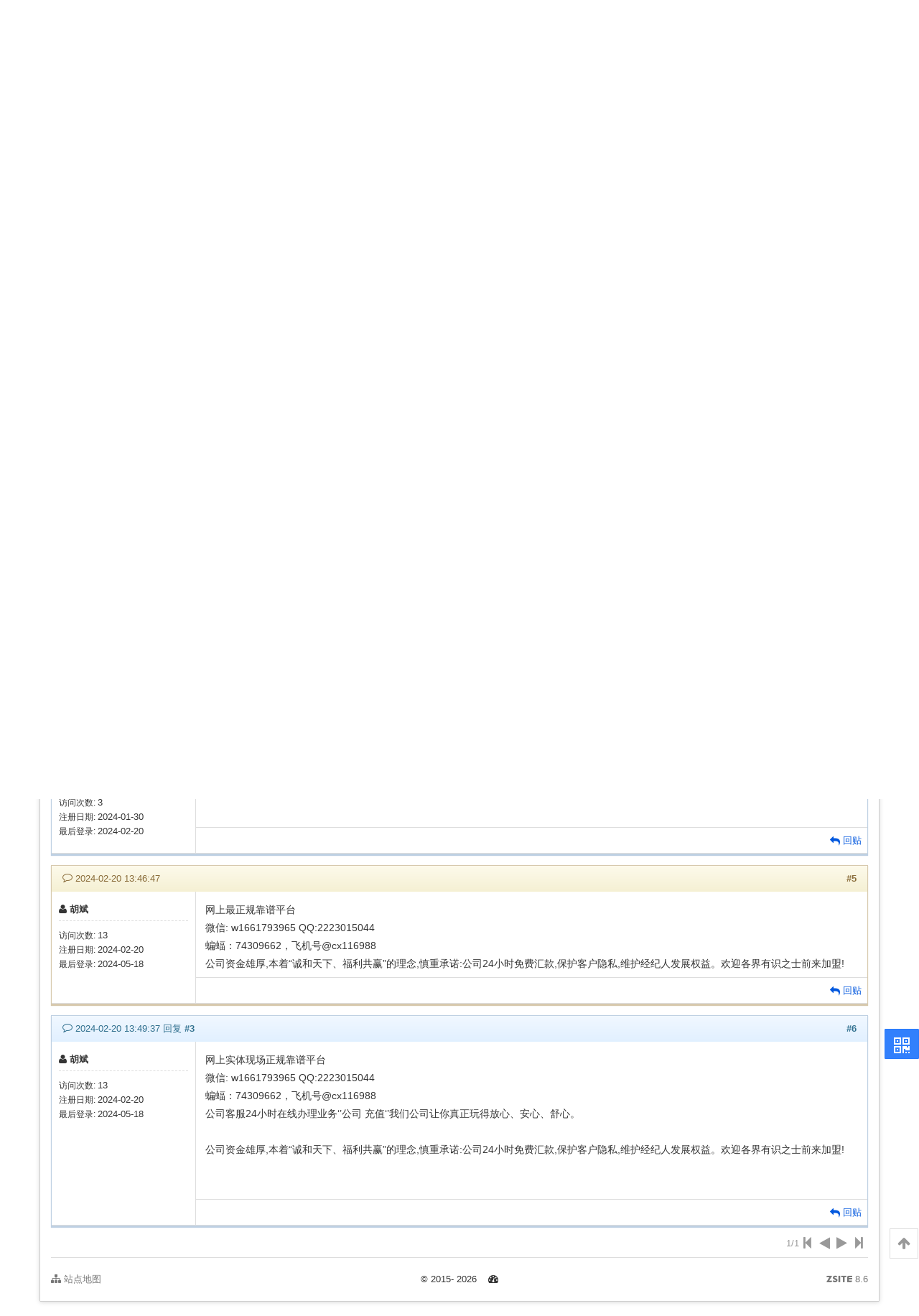

--- FILE ---
content_type: text/html; charset=UTF-8
request_url: https://forum.openzui.com/thread/1399.html
body_size: 4917
content:
<!DOCTYPE html><html xmlns:wb="http://open.weibo.com/wb" lang='zh-cn' class='m-thread m-thread-view'>
  <head profile="http://www.w3.org/2005/10/profile"> 
    <meta charset="utf-8"> 
    <meta name="renderer" content="webkit"> 
    <meta http-equiv="X-UA-Compatible" content="IE=edge"> 
    <meta http-equiv="Cache-Control" content="no-transform"> 
    <meta name="Generator" content="chanzhi8.6 www.zsite.com'"> 
    <meta name="viewport" content="width=device-width, initial-scale=1.0"> 
    <link rel='preload' as='style' href='/source-css-b34b30cb577841b1af31e9842b57a571-1768735575.html'/>
    <link rel="alternate" media="only screen and (max-width: 640px)" href="https://forum.openzui.com/thread/1399.mhtml"> 
    <link rel="canonical" href="https://forum.openzui.com//thread/1399.html" > 
    <title>chosen插件文档描述问题 - 问题反馈 - ZUI官方论坛</title> 
    <meta name="keywords" content="ZUI,开源HTML5跨屏框架,HTML5,前端框架"> 
    <meta name="description" content="ZUI官方论坛"> 
    <link rel='stylesheet' href='/zui/css/min.css?v=8.6' type='text/css' media='screen'/> 
    <link rel='stylesheet' href='/theme/default/common/style.css?v=8.6' type='text/css' media='screen'/> <script>
      var config={"webRoot":"\/","cookieLife":30,"cookiePath":"\/","requestType":"PATH_INFO","requestFix":"-","moduleVar":"m","methodVar":"f","viewVar":"t","defaultView":"html","themeRoot":"\/theme\/","currentModule":"thread","currentMethod":"view","clientLang":"zh-cn","requiredFields":"","save":"\u4fdd\u5b58","router":"\/index.php","runMode":"front","langCode":""}
      if(typeof(v) != "object") v = {};v.theme = {"template":"default","theme":"clean","device":"desktop"};
    </script>
    <script src='/js/jquery/min.js?v=8.6' type='text/javascript'></script> 
    <script src='/js/zui/min.js?v=8.6' type='text/javascript'></script> 
    <script src='/js/chanzhi.js?v=8.6' type='text/javascript'></script> 
    <script src='/js/my.js?v=8.6' type='text/javascript'></script> 
    <link rel='stylesheet' href='https://cdn.easycorp.cn/web/data/css/openzui/default_clean_zh-cn.css?v=1463967628' type='text/css' media='screen' id='themeStyle'/> 
    <link rel='icon' href='/file.php?f=201505/f_eb81faae285012dc9018e48b5e11838f.ico&t=ico&o=&s=&v=1764244669' type='image/x-icon' />
    <link rel='shortcut icon' href='/file.php?f=201505/f_eb81faae285012dc9018e48b5e11838f.ico&t=ico&o=&s=&v=1764244669' type='image/x-icon' /> 
    <link href='/rss.xml' title='ZUI官方论坛' type='application/rss+xml' rel='alternate' /> <!--[if lt IE 9]>
      
      
      
      <script src='/js/html5shiv/min.js?v=8.6' type='text/javascript'></script>
      
      
      <script src='/js/respond/min.js?v=8.6' type='text/javascript'></script>
      
      
      
      <![endif]--> <!--[if lt IE 10]>
      
      
      <script src='/js/jquery/placeholder/min.js?v=8.6' type='text/javascript'></script>
      
      
      <![endif]--> 
    <link rel='stylesheet' href='/source-css-b34b30cb577841b1af31e9842b57a571-1768735575.html' type='text/css' media='screen' />
  </head>
  <body> 
    <div class='page-container'> 
      <div class='blocks' data-region='all-top'>
        <div data-ve='block' data-id="12"> 
          <header id='header' class='compatible clearfix '> 
            <div id='headNav'> 
              <div class='wrapper'> 
                <nav id='siteNav'>
                  <a href='/user-login.html' >登录</a>
                  <a href='/user-register.html' >注册</a>
                </nav> 
              </div> 
            </div> 
            <div id='headTitle'> 
              <div class="wrapper"> 
                <div id='siteLogo' data-ve='logo'> 
                  <a href='/index.html' class='logo' alt='' title=''>
                  <img src='https://cdn.easycorp.cn/web/data/upload/201505/f_e07edbcae0134a95a00b2301fbe8dc97.png'  /></a> 
                </div> 
                <div id='siteSlogan' data-ve='slogan'>
                  <span></span>
                </div> 
              </div> 
            </div> 
          </header>
          <nav id='navbar' class='navbar' data-type='desktop_top'> 
            <div class='navbar-header'> 
              <button type='button' class='navbar-toggle' data-toggle='collapse' data-target='#navbarCollapse'> 
                <span class='icon-bar'></span> 
                <span class='icon-bar'></span> 
                <span class='icon-bar'></span> 
              </button> 
            </div> 
            <div class='collapse navbar-collapse' id='navbarCollapse'> 
              <ul class='nav navbar-nav'> 
                <li class=''>
                <a href='http://zui.sexy' target='_blank'>文档</a></li> 
                <li class='nav-page-1'>
                <a href='/page/changelogs.html' target='_self'>更新日志</a></li> 
                <li class=''>
                <a href='http://easysoft.github.io/mzui' target='_blank'>MZUI</a></li> 
                <li class='nav-system-forum'>
                <a href='/forum/' target='_self'>论坛</a></li> 
                <li class=''>
                <a href='https://github.com/easysoft/zui' target='_blank'>Github</a></li> <!-- end nav1 --> 
              </ul> 
            </div>
          </nav> 
        </div>
      </div> 
      <div class='page-wrapper'> 
        <div class='page-content'> 
          <div class='blocks row' data-region='all-banner'>
          </div>
          <script src='/js/kindeditor/kindeditor.min.js?v=8.6' type='text/javascript'></script>
          <script src='/js/kindeditor/lang/zh_CN.js?v=8.6' type='text/javascript'></script>
          <div class='hidden editors-id' data-editors='content'>
          </div>
          <div class='row blocks' data-grid='4' data-region='thread_view-top'>
          </div>
          <ul class="breadcrumb">
            <li>
            <span class='breadcrumb-title'>当前位置：</span>
            <a href='/' >首页</a></li>
            <li>
            <a href='/forum/' >论坛</a></li>
            <li>
            <a href='/forum/c2.html' >问题反馈</a></li>
            <li>chosen插件文档描述问题</li>
          </ul>
          <div class='panel thread'> 
            <div class='panel-heading'> 
              <i class='icon-comment-alt pull-left'></i> <div class='panel-actions'> 
              </div> 
              <strong>chosen插件文档描述问题</strong> <div class='text-muted'>
                2019-10-25 15:01:15
              </div> 
            </div> 
            <table class='table'> 
              <tr> 
                <td class='speaker'> 
                  <strong class='thread-author ' >
                  <i class='icon-user'></i> 张展泓</strong> <ul class='list-unstyled'> 
                    <li>
                    <small>访问次数: </small>
                    <span>14</span></li> 
                    <li>
                    <small>注册日期: </small>
                    <span>2019-10-18</span></li> 
                    <li>
                    <small>最后登录: </small>
                    <span>2019-11-12</span></li> 
                  </ul> 
                </td> 
                <td id='1399' class='thread-wrapper'> 
                  <div class='thread-content article-content'>
                    文档里面的多项选择的js写的是$('select.chosen-select').chosen({ no_results_text: '没有找到', // 当检索时没有找到匹配项时显示的提示文本 disable_search_threshold: 10, // 10 个以下的选择项则不显示检索框 search_contains: true // 从任意位置开始检索});应该是$('select.chosen-select').chosen({ allow_single_deselect : true });
                  </div> 
                </td> 
              </tr> 
            </table> 
            <div class='thread-foot'> 
              <div class='pull-right thread-actions'> 
                <a href="/user-login-L3RocmVhZC12aWV3LTEzOTkuaHRtbCNyZXBseQ==.html" class="thread-reply-btn">
                <i class="icon-reply"></i> 回贴</a> 
              </div> 
            </div>
          </div>
          <div id = "1224" class="panel panel thread reply striped"> 
            <div class='panel-heading'> 
              <div class='panel-actions'> 
                <strong></strong> 
                <a href='' name=1></a> 
                <strong class='text-danger'>沙发</strong> 
              </div> 
              <span class='muted'> 
              <i class='icon-comment-alt'></i> 2019-10-28 08:51:08 </span> 
            </div> 
            <table class='table'> 
              <tr> 
                <td class='speaker'> 
                  <strong class='thread-author text-danger' title='版主'>
                  <i class='icon-user'></i> sunhao</strong> <ul class='list-unstyled'> 
                    <li>
                    <small>访问次数: </small>
                    <span>277</span></li> 
                    <li>
                    <small>注册日期: </small>
                    <span>2015-04-20</span></li> 
                    <li>
                    <small>最后登录: </small>
                    <span>2023-12-13</span></li> 
                  </ul> 
                </td> 
                <td id='1224' class='thread-wrapper'> 
                  <div class='thread-content article-content'>
                    不明白你所说的问题在哪里，多选选择和单项选择可以同时进行初始化的。
                  </div> 
                </td> 
              </tr> 
            </table> 
            <div class='thread-foot'> 
              <div class="pull-right reply-actions thread-actions"> 
                <a data-reply='1224' href="/user-login-L3RocmVhZC12aWV3LTEzOTkuaHRtbCMxMjI0.html" class="thread-reply-btn">
                <i class="icon-reply"></i> 回贴</a> 
              </div> 
            </div>
          </div>
          <div id = "1233" class="panel panel thread reply "> 
            <div class='panel-heading'> 
              <div class='panel-actions'> 
                <strong></strong> 
                <a href='' name=2></a> 
                <strong class='text-success'>板凳</strong> 
              </div> 
              <span class='muted'> 
              <i class='icon-comment-alt'></i> 2019-10-29 13:48:11 回复
              <strong>#1</strong> </span> 
            </div> 
            <table class='table'> 
              <tr> 
                <td class='speaker'> 
                  <strong class='thread-author ' >
                  <i class='icon-user'></i> 张展泓</strong> <ul class='list-unstyled'> 
                    <li>
                    <small>访问次数: </small>
                    <span>14</span></li> 
                    <li>
                    <small>注册日期: </small>
                    <span>2019-10-18</span></li> 
                    <li>
                    <small>最后登录: </small>
                    <span>2019-11-12</span></li> 
                  </ul> 
                </td> 
                <td id='1233' class='thread-wrapper'> 
                  <div class='thread-content article-content'>
                    啊，就是，我觉得，文档里面 chosen 的---示例 --单项选择和多项选择---那下面的示例代码的js好像不是多项选择的js，是再下面一行扩展检索的js
                  </div> 
                </td> 
              </tr> 
            </table> 
            <div class='thread-foot'> 
              <small class='text-muted'>张展泓 最后编辑, 2019-10-29 13:48:35</small> <div class="pull-right reply-actions thread-actions"> 
                <a data-reply='1233' href="/user-login-L3RocmVhZC12aWV3LTEzOTkuaHRtbCMxMjMz.html" class="thread-reply-btn">
                <i class="icon-reply"></i> 回贴</a> 
              </div> 
            </div>
          </div>
          <div id = "1255" class="panel panel thread reply striped"> 
            <div class='panel-heading'> 
              <div class='panel-actions'> 
                <strong>#3</strong> 
                <a href='' name=3></a> 
              </div> 
              <span class='muted'> 
              <i class='icon-comment-alt'></i> 2021-03-16 17:25:21 </span> 
            </div> 
            <table class='table'> 
              <tr> 
                <td class='speaker'> 
                  <strong class='thread-author ' >
                  <i class='icon-user'></i> 张三</strong> <ul class='list-unstyled'> 
                    <li>
                    <small>访问次数: </small>
                    <span>3</span></li> 
                    <li>
                    <small>注册日期: </small>
                    <span>2021-03-16</span></li> 
                    <li>
                    <small>最后登录: </small>
                    <span>2021-03-16</span></li> 
                  </ul> 
                </td> 
                <td id='1255' class='thread-wrapper'> 
                  <div class='thread-content article-content'>
                    &lt;h5&gt;test&lt;/h5&gt;
                  </div> 
                </td> 
              </tr> 
            </table> 
            <div class='thread-foot'> 
              <div class="pull-right reply-actions thread-actions"> 
                <a data-reply='1255' href="/user-login-L3RocmVhZC12aWV3LTEzOTkuaHRtbCMxMjU1.html" class="thread-reply-btn">
                <i class="icon-reply"></i> 回贴</a> 
              </div> 
            </div>
          </div>
          <div id = "1268" class="panel panel thread reply "> 
            <div class='panel-heading'> 
              <div class='panel-actions'> 
                <strong>#4</strong> 
                <a href='' name=4></a> 
              </div> 
              <span class='muted'> 
              <i class='icon-comment-alt'></i> 2024-02-20 13:46:42 </span> 
            </div> 
            <table class='table'> 
              <tr> 
                <td class='speaker'> 
                  <strong class='thread-author ' >
                  <i class='icon-user'></i> 李辉</strong> <ul class='list-unstyled'> 
                    <li>
                    <small>访问次数: </small>
                    <span>3</span></li> 
                    <li>
                    <small>注册日期: </small>
                    <span>2024-01-30</span></li> 
                    <li>
                    <small>最后登录: </small>
                    <span>2024-02-20</span></li> 
                  </ul> 
                </td> 
                <td id='1268' class='thread-wrapper'> 
                  <div class='thread-content article-content'>
                    捌 乘 玖
                  </div> 
                </td> 
              </tr> 
            </table> 
            <div class='thread-foot'> 
              <div class="pull-right reply-actions thread-actions"> 
                <a data-reply='1268' href="/user-login-L3RocmVhZC12aWV3LTEzOTkuaHRtbCMxMjY4.html" class="thread-reply-btn">
                <i class="icon-reply"></i> 回贴</a> 
              </div> 
            </div>
          </div>
          <div id = "1269" class="panel panel thread reply striped"> 
            <div class='panel-heading'> 
              <div class='panel-actions'> 
                <strong>#5</strong> 
                <a href='' name=5></a> 
              </div> 
              <span class='muted'> 
              <i class='icon-comment-alt'></i> 2024-02-20 13:46:47 </span> 
            </div> 
            <table class='table'> 
              <tr> 
                <td class='speaker'> 
                  <strong class='thread-author ' >
                  <i class='icon-user'></i> 胡斌</strong> <ul class='list-unstyled'> 
                    <li>
                    <small>访问次数: </small>
                    <span>13</span></li> 
                    <li>
                    <small>注册日期: </small>
                    <span>2024-02-20</span></li> 
                    <li>
                    <small>最后登录: </small>
                    <span>2024-05-18</span></li> 
                  </ul> 
                </td> 
                <td id='1269' class='thread-wrapper'> 
                  <div class='thread-content article-content'>
                    <p>
                      网上最正规靠谱平台
                    </p>
                    <p>
                      微信: w1661793965 QQ:2223015044<br />
                      蝙蝠：74309662，飞机号@cx116988<br />
                    </p>
                    <p>
                      公司资金雄厚,本着“诚和天下、福利共赢”的理念,慎重承诺:公司24小时免费汇款,保护客户隐私,维护经纪人发展权益。欢迎各界有识之士前来加盟!
                    </p>
                    <p>
                    </p>
                  </div> 
                </td> 
              </tr> 
            </table> 
            <div class='thread-foot'> 
              <div class="pull-right reply-actions thread-actions"> 
                <a data-reply='1269' href="/user-login-L3RocmVhZC12aWV3LTEzOTkuaHRtbCMxMjY5.html" class="thread-reply-btn">
                <i class="icon-reply"></i> 回贴</a> 
              </div> 
            </div>
          </div>
          <div id = "1270" class="panel panel thread reply "> 
            <div class='panel-heading'> 
              <div class='panel-actions'> 
                <strong>#6</strong> 
                <a href='' name=6></a> 
              </div> 
              <span class='muted'> 
              <i class='icon-comment-alt'></i> 2024-02-20 13:49:37 回复
              <strong>#3</strong> </span> 
            </div> 
            <table class='table'> 
              <tr> 
                <td class='speaker'> 
                  <strong class='thread-author ' >
                  <i class='icon-user'></i> 胡斌</strong> <ul class='list-unstyled'> 
                    <li>
                    <small>访问次数: </small>
                    <span>13</span></li> 
                    <li>
                    <small>注册日期: </small>
                    <span>2024-02-20</span></li> 
                    <li>
                    <small>最后登录: </small>
                    <span>2024-05-18</span></li> 
                  </ul> 
                </td> 
                <td id='1270' class='thread-wrapper'> 
                  <div class='thread-content article-content'>
                    <p>
                      网上实体现场正规靠谱平台
                    </p>
                    <p>
                      微信: w1661793965 QQ:2223015044<br />
                      蝙蝠：74309662，飞机号@cx116988<br />
                      公司客服24小时在线办理业务‘’公司 充值‘’我们公司让你真正玩得放心、安心、舒心。<br />
                      <br />
                      公司资金雄厚,本着“诚和天下、福利共赢”的理念,慎重承诺:公司24小时免费汇款,保护客户隐私,维护经纪人发展权益。欢迎各界有识之士前来加盟!<br />
                    </p>
                    <div>
                      <br />
                    </div>
                    <p>
                      <br />
                    </p>
                  </div> 
                </td> 
              </tr> 
            </table> 
            <div class='thread-foot'> 
              <div class="pull-right reply-actions thread-actions"> 
                <a data-reply='1270' href="/user-login-L3RocmVhZC12aWV3LTEzOTkuaHRtbCMxMjcw.html" class="thread-reply-btn">
                <i class="icon-reply"></i> 回贴</a> 
              </div> 
            </div>
          </div>
          <div class='clearfix pager'>
            <div style='float:right; clear:none;' class='pager form-inline'>
              1/1 
              <i class='icon-page-first icon-lg' title='首页'></i> 
              <i class='icon icon-angle-left icon-lg' title='上一页'></i> 
              <i class='icon-angle-right icon-lg' title='下一页'></i> 
              <i class='icon-page-last icon-lg' title='末页'></i> 
            </div>
          </div>
          <div class='blocks' data-region='thread_view-bottom'>
          </div>
          <script src='/js/videojs/video.min.js?v=8.6' type='text/javascript'></script>
          <link rel='stylesheet' href='/js/videojs/video-js.min.css?v=8.6' type='text/css' media='screen'/> <div class='blocks all-bottom row' data-region='all-bottom'> 
          </div> 
        </div>
      </div> 
      <footer id='footer' class='clearfix'> 
        <div class='wrapper'> 
          <div id='footNav'> 
            <a href='/sitemap/' class='text-linki'>
            <i class='icon-sitemap'></i> 站点地图</a> 
          </div> 
          <span id='copyright'> &copy; 2015- 2026 &nbsp;&nbsp; </span> 
          <span id='icpInfo'> </span> <div id='powerby'> 
            <a href='http://www.zsite.com/?v=8.6' target='_blank' title='企业建站，就用ZSITEcms'>
            <span class='icon-chanzhi'></span> 
            <span class='name'>ZSITE</span>8.6</a> 
          </div> 
          <span style='cursor:pointer;' id='execIcon'>
          <i class='icon icon-dashboard'> </i></span>
          <span id='execInfoBar' class='hide'>
          <span class='text-left'>SQL查询：
          <b>40</b> 次<br>
            内存占用：
            <b>2.00MB</b><br> 
              PHP 执行时间：
              <b>0.02</b> 秒</span></span> 
            </div> 
          </footer> 
          <script src='/js/jquery/form/min.js?v=8.6' type='text/javascript'></script> 
          <a href='#' id='go2top' class='icon-arrow-up' data-toggle='tooltip' title='返<br/>回<br/>
          顶<br/>
          部'></a>
        </div>
        <div id='rightDocker' class='hidden-xs'> 
          <button id='rightDockerBtn' class='btn' data-toggle="popover" data-placement="left" data-target='$next'>
            <i class='icon-qrcode'></i>
          </button> 
          <div class='popover fade'> 
            <div class='arrow'>
            </div> 
            <div class='popover-content docker-right'> 
              <table class='table table-borderless'> 
                <tr> 
                  <td> 
                    <div class='heading'> 
                      <i class='icon-mobile-phone'></i> 移动访问 
                    </div> 
                    <img src='[data-uri]' class='qrcode-mobile' width='200' height='200' data-src='/misc-qrcode.html' /> 
                  </td> 
                </tr> 
              </table> 
            </div> 
          </div>
        </div>
        <div class='hide'>
        </div>
        <script src='/source-js-b34b30cb577841b1af31e9842b57a571-1768735575.html' type='text/javascript'></script>
      </body>
    </html>

--- FILE ---
content_type: text/css;charset=UTF-8
request_url: https://forum.openzui.com/source-css-b34b30cb577841b1af31e9842b57a571-1768735575.html
body_size: 1876
content:
/* Css for https://forum.openzui.com/thread/1399.html, Version=1768735575 */
 form .article-files > li.article-files-heading {display: none}
form .article-files {margin-bottom: 10px;}

.colorplate{padding: 0; border: none;}
.color-tile {display: block; float: left; width: 30px; height: 30px; border-radius: 4px; border: 1px solid #ccc; margin: 2px 2px 0 0; cursor: pointer; transition: all 0.4s; text-align: center; line-height: 30px;}
.color-tile:hover, .color-tile.active {border-color: #333; box-shadow: 0 1px 4px rgba(0,0,0,0.5)}
.input-group.color {width: 200px;}
.color .icon-ok, .color .icon-question {display: none}
.color.active > .icon-ok, .color.error > .icon-question, .color.active .input-group-btn > .dropdown-toggle > .icon-ok, .color.error .input-group-btn > .dropdown-toggle > .icon-question {display: inline;}
.color.active.error .icon-ok {display: none}
.color .input-group-addon {min-width: 40px; text-align: center; border-left: none; border-radius: 0;}

.input-group-btn > .dropdown-toggle {border-right: none; border-radius: 0;}
.input-group-addon .checkbox-inline {padding-top: 0;}

.dropdown-menu.colors {padding: 5px; width: 205px}
.dropdown-menu.buttons {padding: 5px; padding-bottom: 0;}
.dropdown-menu.buttons > li {margin-bottom: 5px;}
.thread{position: relative;}
.thread .table{table-layout: fixed;}
.thread .panel-heading > i{display: inline-block;font-size: 30px;margin-right: 10px;}
.thread .panel-actions{margin-top: 10px;}
.thread.reply .panel-actions{margin-top: 0;margin-right: 0;}
.thread .panel-actions .label{font-size: 14px;}

.speaker{width: 200px; border-right:1px solid #ddd; padding: 10px 15px !important;}
.thread-author{display: block; padding: 5px 0; border-bottom: 1px dashed #ddd;margin-bottom: 10px;}
.thread-content{padding: 5px;}
.thread .article-files{border-top:1px dashed #ddd; margin: 0 -8px -2px; padding: 10px 15px; background: none}
.thread .article-files-heading{margin-bottom: 0;}

.table > tbody > tr > td.thread-wrapper{padding-bottom: 37px;}
.thread-foot{position: absolute;bottom: 0;left: 200px;right:0;padding: 8px;border-top: 1px solid #ddd;}
.thread-actions > a,.thread-more-actions > .dropdown > a, .thread-more-actions > a{display: inline-block; margin-left: 10px; }
.thread-actions .caret{border-bottom: 4px solid #999; }

.pager{display: block; margin: -5px 0 5px;}

#replyForm .file-form .form-group{margin-left: -15px; margin-right: -15px; }

.thread.panel{border-color:#bed0e3; box-shadow:0 1px 1px #bed0e3}
.thread .panel-heading{background-color: #EBF2F9;color: #31708F;background-image: -moz-linear-gradient(#f1f8ff, #e1f0ff); background-image: -webkit-linear-gradient(#f1f8ff, #e1f0ff); background-image: linear-gradient(#f1f8ff, #e1f0ff); background-repeat: repeat-x;border-color:#bed0e3;}
.thread.panel.striped{border-color:#d7c9ad; box-shadow:0 1px 1px #d7c9ad}
.thread.striped .panel-heading{background-color:#FCF8E3;color: #8A6D3B;background-image: -moz-linear-gradient(#fdfaeb, #f5f0d3); background-image: -webkit-linear-gradient(#fdfaeb, #f5f0d3); background-image: linear-gradient(#fdfaeb, #f5f0d3); background-repeat: repeat-x;border-color:#d7c9ad;}

#replyForm .control-label{margin-bottom: 0; margin-top: 0; padding-top: 7px; padding-right: 0;}

.alert-replies{margin-top: 15px;}
.alert-replies .reply-date{margin-right: 10px;}
.alert-replies hr:last-child{display: none;}
.reply-content+.article-files{margin-top: 8px;}
.alert-replies .reply-content{display: inline;}
.alert-replies > .second-replies{margin-left: 10px; margin-bottom: 10px; padding: 10px 10px 0; background: #fff;}
.alert-replies .files-list > li.files-list-heading {display:none;}

.bootbox .modal-dialog .modal-footer {text-align: center;}

@media (max-width: 767px) {.speaker,.thread-wrapper {display: block; width: 100%} .table > tbody > tr > td.thread-wrapper {padding-bottom: 47px;} td.speaker {border-bottom: 1px dashed #ddd; position: relative; padding: 8px 15px; border-right: 0} .speaker > ul {display: block; position: absolute; right: 15px; top: 10px;} .speaker .thread-author {border: none; margin-bottom: 0; padding: 0;} .speaker > ul > li {display: inline-block; margin-left: 5px; font-size: 12px; color: #666} .speaker > ul > li:nth-child(2) {display: none} .speaker > ul > li > small {color: #808080; font-weight: bold;} .thread-foot {left: 0}}
@media (max-width: 480px) {.speaker > ul > li:nth-child(1) {display: none}}
@media (max-width: 400px) {.speaker > ul {display: none}}
.sect{color:white; padding:3px;}
#sectColor{color:white;}
.levelOrder{color:white; width:15px; padding:3px;margin-left:2px;}
#levelOrderColor{color:white;}
.level{padding:1px;}
.m-forum-index #boards .table > tbody > tr > td{vertical-align:middle;}.m-forum-board .page-content > .panel .panel-heading{padding:0 0 20px 0;background:none;}.m-forum-board .page-content > .panel .panel-heading .panel-actions{margin-right:0;}.article-content ul ul,.article-content ul ol,.article-content ol ul,.article-content ol ol{margin:0;} .table > tbody > tr > td.speaker {padding:10px !important;} 

--- FILE ---
content_type: text/css
request_url: https://cdn.easycorp.cn/web/data/css/openzui/default_clean_zh-cn.css?v=1463967628
body_size: 2128
content:
/* Theme for teamplate:default - theme:clean. (2020-08-25 17:35:24) */
.panel,.article,.list{background-color:#fff;border-radius:0;box-shadow:none;border-bottom-width:2px;}.panel > .panel-heading,.list > header{background:#f5f5f5;border-bottom:none;}.panel-heading > h4{margin:0;line-height:20px;}.nav-primary,.nav-secondary{background-color:#fff;}.nav-primary > li:first-child > a,.nav-primary > li:last-child > a,.nav-primary > li:first-child.nav-heading,.nav-secondary > li:first-child > a,.nav-secondary > li:last-child > a,.nav-secondary > li:first-child.nav-heading{border-radius:0;}.nav-primary > li.nav-heading,.nav-secondary > li.nav-heading{background-color:#f5f5f5;}.nav-primary > li > a:hover,.nav-secondary > li > a:hover{color:#3280fc;}.nav-primary > li.active > a,.nav-primary > li.active > a:hover,.nav-primary > li.active > a:active,.nav-primary > li.active > a:focus,.nav-secondary > li.active > a,.nav-secondary > li.active > a:hover,.nav-secondary > li.active > a:active,.nav-secondary > li.active > a:focus{color:#fff;background-color:#3280fc;border-color:#3280fc;}.btn{color:#fff;border-color:#287afc;background-color:#3280fc;border-radius:1px;text-shadow:none;}.btn:hover{background-color:#146dfc;border-color:#035eed;color:#fff;}.btn:focus,.btn:active,.btn.active,.open .dropdown-toggle.btn{color:#fff;background-color:#649ffd;border-color:#468cfc;}.btn.disabled,.btn.disabled:hover,.btn.disabled:focus,.btn.disabled:active,.btn.disabled.active,.btn[disabled],.btn[disabled]:hover,.btn[disabled]:focus,.btn[disabled]:active,.btn[disabled].active,fieldset[disabled] .btn,fieldset[disabled] .btn:hover,fieldset[disabled] .btn:focus,fieldset[disabled] .btn:active,fieldset[disabled] .btn.active{background-color:#3280fc;border-color:#287afc;}.btn-group .btn{border-radius:1px !important;color:#0358de;}.btn-group .btn:hover{color:#fff;}.btn-group .btn.active{color:#3280fc;background-color:#ebf2ff;}body{background-image:url("[data-uri]");background-image:none;background-repeat:repeat;background-position:0 0;}a{color:#0358de;}a.primary,a.text-primary{color:#3280fc;}a:hover,a:focus{color:#4b90fc;}.page-container{padding:0 15px;margin:0 auto 20px auto;position:relative;}.ie-8 .page-container{max-width:1170px;}.page-container:before,.page-container:after{content:" ";display:table;}.page-container:after{clear:both;}@media (min-width: 768px){.page-container{max-width:750px;}}@media (min-width: 992px){.page-container{max-width:970px;padding-top:10px;}}@media (min-width: 1200px){.page-container{max-width:1170px;}}@media (max-width: 767px){.page-container{padding:0 10px;}}body > .page-container{background-color:rgba(255,255,255,0.9);border-radius:1px;margin-top:20px;border:1px solid #ccc;box-shadow:0px 1px 6px rgba(0,0,0,0.15);}#header.compatible #headNav{top:25px;}#header.compatible #headNav nav > span,#header.compatible #headNav nav > a{margin-right:10px;}#header.compatible #headNav.with-searchbar{top:10px;}#header.compatible #headNav.with-searchbar #searchbar .form-control{height:30px;}#header.compatible #headNav.with-searchbar #searchbar .btn{padding:4px;top:1px;right:2px;}#searchbar .form-control{border-radius:0;border:none;border-bottom:2px solid #ddd;box-shadow:none;padding-left:8px;background:none;padding-top:11px;padding-bottom:9px;height:43px;color:#808080;}#searchbar .form-control:hover,#searchbar .form-control:focus{border-bottom-color:#3280fc;}#searchbar .form-control:hover{background-color:#ebf2ff;color:#333;}#navbar .nav > li.nav-item-searchbar #searchbar .btn{padding:8px;top:5px;right:4px;}#searchbar .btn:hover,#searchbar .btn:focus{color:#3280fc;}#navbar li.nav-item-searchbar #searchbar > form{margin:0 !important;}#header.compatible #searchbar{position:absolute;right:0;top:auto;bottom:-43px;z-index:1010;max-width:160px;}.nav-stacked.nav-secondary>li.active>a{box-shadow:inset 2px 0 0 #3280fc;color:#3280fc;}.nav-stacked.nav-secondary>li.active>a:hover{box-shadow:inset 2px 0 0 #3280fc;color:#3280fc;}.nav-stacked.nav-secondary>li>a{border:none;border-top-right-radius:0;border-bottom-right-radius:0;box-shadow:inset 0 0 0 #f5f5f5;}.nav-stacked.nav-secondary>li>a:hover{box-shadow:inset 0 0 0 #f5f5f5;}.navbar{border-bottom:2px solid #ccc;border-radius:0;font-weight:500;}.navbar-nav > li > a:hover,.navbar-nav > li > a:focus,.navbar-brand:hover,.navbar-brand:focus{color:#3280fc;background-color:#ebf2ff;}.nav .caret{border-top-color:#666;}.nav a:hover .caret,.nav > li.open > a .caret,.nav > li.open > a:hover .caret,.nav > li.open > a:focus
.nav > li > a:hover .caret,.nav > li > a:focus .caret{border-top-color:#3280fc;border-bottom-color:#3280fc;}.navbar-nav > li.active > a,.navbar-nav > li.active > a:hover,.navbar-nav > li.active > a:focus,.navbar-nav > li.active > a:visited{color:#3280fc;box-shadow:inset 0 -2px 0 #3280fc;margin-bottom:-2px;padding:11px 15px;z-index:10;}#navbar .nav > li.nav-item-searchbar{float:right;}#navbar .nav > li.nav-item-searchbar #searchbar{padding:0;}#navbar .nav > li.nav-item-searchbar #searchbar .form-control{margin-bottom:-2px;height:42px;}#navbar .navbar-collapse{padding-right:0;}@media (max-width: 767px){.navbar-nav{margin:5px 0;}body > .page-container{margin-top:0;}#header{margin-left:-10px;margin-right:-10px;}#headTitle{padding:0 10px !important;}#header.compatible #searchbar{bottom:auto;top:3px;left:10px;}#searchbar .form-control{padding-top:2px;padding-bottom:2px;border:none;background-color:#fafafa;height:24px;}#searchbar .btn{top:0;padding:3px;}#searchbar .form-control:hover{background-color:#fff;}.navbar{margin-left:-10px;margin-right:-10px;}}.form-control{border-radius:1px;box-shadow:none;}.form-control:focus,.form-control:active{border-color:#3280fc;box-shadow:inset 0 1px 1px rgba(0,0,0,0.075), 0 0 6px #649ffd;}.dropdown-menu > li > a:hover,.dropdown-menu > li > a:focus{background-color:#3280fc;}.dropdown-menu > .active > a,.dropdown-menu > .active > a:hover,.dropdown-menu > .active > a:focus{background-color:#ebf2ff;color:#3280fc;}.carousel-control.left,.carousel-control.right{background-image:none;}.table-hover > tbody > tr:hover > td,.table-hover > tbody > tr:hover > th{background-color:#ebf2ff;}#rightDockerBtn{border-radius:1px;}#go2top{border-radius:0;background-color:#fff;font-size:18px;}#footNav a:hover,#powerby a:hover{color:#3280fc;}#powerby a:hover,#powerby:hover .icon-chanzhi > i,#powerby:hover .icon-chanzhi > i:before,#powerby:hover .icon-chanzhi > i:after{border-color:#3280fc;}.popover{border-radius:0;}.card{box-shadow:none;border-radius:1px;border-bottom-width:2px;}.m-blog #headNav{top:0;}.m-blog #searchbar{bottom:auto;top:40%;}.m-blog #searchbar .form-control{background-color:#f5f5f5;}.m-blog #pager{margin-bottom:10px;}@media (max-width: 767px){.m-blog #searchbar{left:12px;}#blogNav{margin-left:0;margin-right:0;}#blogNav .navbar-nav > li > a{border-radius:0;}.m-blog #siteLogo{padding-bottom:10px;}}.tree li > .list-toggle:active,.tree li > .list-toggle:hover{color:#3280fc;}#cartBox{margin-right:20px;}#cartBox a{text-decoration:none;}#cartBox .label{background-color:#ea644a;}#cartBox:hover a{color:#ea644a;}

--- FILE ---
content_type: text/css
request_url: https://forum.openzui.com/js/kindeditor//kindeditor.min.css
body_size: 3928
content:
/*!
 * ZUI: Changerpress Kindeditor - v1.9.2 - 2020-07-24
 * http://openzui.com
 * GitHub: https://github.com/easysoft/zui.git 
 * Copyright (c) 2020 cnezsoft.com; Licensed MIT
 *//*! KindEditor Copyright (C) kindsoft.net, Licence: http://kindeditor.net/license.php */.ke-inline-block{display:-moz-inline-stack;display:inline-block;vertical-align:middle;zoom:1;*display:inline}.ke-clearfix{zoom:1}.ke-clearfix:after{display:block;height:0;clear:both;font-size:0;line-height:0;visibility:hidden;content:"."}.ke-shadow{-webkit-box-shadow:0 6px 12px rgba(0,0,0,.12),0 1px 3px rgba(0,0,0,.1);box-shadow:0 6px 12px rgba(0,0,0,.12),0 1px 3px rgba(0,0,0,.1)}[class*=" ke-icon-"],[class^=ke-icon-]{width:16px;height:16px}.ke-icon-source{background-position:0 0}.ke-icon-preview{background-position:0 -16px}.ke-icon-print{background-position:0 -32px}.ke-icon-undo{background-position:0 -48px}.ke-icon-redo{background-position:0 -64px}.ke-icon-cut{background-position:0 -80px}.ke-icon-copy{background-position:0 -96px}.ke-icon-paste{background-position:0 -112px}.ke-icon-selectall{background-position:0 -128px}.ke-icon-justifyleft{background-position:0 -144px}.ke-icon-justifycenter{background-position:0 -160px}.ke-icon-justifyright{background-position:0 -176px}.ke-icon-justifyfull{background-position:0 -192px}.ke-icon-insertorderedlist{background-position:0 -208px}.ke-icon-insertunorderedlist{background-position:0 -224px}.ke-icon-indent{background-position:0 -240px}.ke-icon-outdent{background-position:0 -256px}.ke-icon-subscript{background-position:0 -272px}.ke-icon-superscript{background-position:0 -288px}.ke-icon-date{width:25px;background-position:0 -304px}.ke-icon-time{width:25px;background-position:0 -320px}.ke-icon-formatblock{width:25px;background-position:0 -336px}.ke-icon-fontname{width:21px;background-position:0 -352px}.ke-icon-fontsize{width:23px;background-position:0 -368px}.ke-icon-forecolor{width:20px;background-position:0 -384px}.ke-icon-hilitecolor{width:23px;background-position:0 -400px}.ke-icon-bold{background-position:0 -416px}.ke-icon-italic{background-position:0 -432px}.ke-icon-underline{background-position:0 -448px}.ke-icon-strikethrough{background-position:0 -464px}.ke-icon-removeformat{background-position:0 -480px}.ke-icon-image{background-position:0 -496px}.ke-icon-flash{background-position:0 -512px}.ke-icon-media{background-position:0 -528px}.ke-icon-div{background-position:0 -544px}.ke-icon-formula{background-position:0 -576px}.ke-icon-hr{background-position:0 -592px}.ke-icon-emoticons{background-position:0 -608px}.ke-icon-link{background-position:0 -624px}.ke-icon-unlink{background-position:0 -640px}.ke-icon-fullscreen{background-position:0 -656px}.ke-icon-about{background-position:0 -672px}.ke-icon-plainpaste{background-position:0 -704px}.ke-icon-wordpaste{background-position:0 -720px}.ke-icon-table{background-position:0 -784px}.ke-icon-tablemenu{background-position:0 -768px}.ke-icon-tableinsert{background-position:0 -784px}.ke-icon-tabledelete{background-position:0 -800px}.ke-icon-tablecolinsertleft{background-position:0 -816px}.ke-icon-tablecolinsertright{background-position:0 -832px}.ke-icon-tablerowinsertabove{background-position:0 -848px}.ke-icon-tablerowinsertbelow{background-position:0 -864px}.ke-icon-tablecoldelete{background-position:0 -880px}.ke-icon-tablerowdelete{background-position:0 -896px}.ke-icon-tablecellprop{background-position:0 -912px}.ke-icon-tableprop{background-position:0 -928px}.ke-icon-checked{background-position:0 -944px}.ke-icon-code{background-position:0 -960px}.ke-icon-map{background-position:0 -976px}.ke-icon-baidumap{background-position:0 -976px}.ke-icon-lineheight{background-position:0 -992px}.ke-icon-clearhtml{background-position:0 -1008px}.ke-icon-pagebreak{background-position:0 -1024px}.ke-icon-insertfile{background-position:0 -1040px}.ke-icon-quickformat{background-position:0 -1056px}.ke-icon-template{background-position:0 -1072px}.ke-icon-tablecellsplit{background-position:0 -1088px}.ke-icon-tablerowmerge{background-position:0 -1104px}.ke-icon-tablerowsplit{background-position:0 -1120px}.ke-icon-tablecolmerge{background-position:0 -1136px}.ke-icon-tablecolsplit{background-position:0 -1152px}.ke-icon-anchor{background-position:0 -1168px}.ke-icon-search{background-position:0 -1184px}.ke-icon-new{background-position:0 -1200px}.ke-icon-specialchar{background-position:0 -1216px}.ke-icon-multiimage{background-position:0 -1232px}.ke-container{position:relative;display:block;padding:0;margin:0;overflow:hidden;background-color:#fafafa;border:1px solid #cecece;border-radius:0}.ke-container.focus{border-color:#7580ff;outline:0;-webkit-box-shadow:inset 0 1px 1px rgba(0,0,0,.075),0 0 8px rgba(117,128,255,.6);box-shadow:inset 0 1px 1px rgba(0,0,0,.075),0 0 8px rgba(117,128,255,.6)}.ke-container.ke-loading+textarea.kindeditor,.ke-container.ke-loading>.ke-edit,.ke-container.ke-loading>.ke-statusbar,.ke-container.ke-loading>.ke-toolbar{display:none}.ke-toolbar{padding:2px 5px;overflow:hidden;text-align:left;zoom:1;background-color:#fafafa;border-bottom:1px solid #cecece}.ke-toolbar-icon{display:block;overflow:hidden;font-size:0;line-height:0;background-repeat:no-repeat}.ke-menu .ke-toolbar-icon{display:inline-block}.ke-toolbar-icon-url{background-image:url(themes/default/default.png)}.ke-toolbar .ke-outline{display:block;float:left;padding:1px 2px;margin:1px;overflow:hidden;font-size:0;line-height:0;cursor:pointer;filter:alpha(opacity=80);border:1px solid #fafafa;border-radius:0;opacity:.8}.ke-toolbar .ke-on,.ke-toolbar .ke-selected{filter:alpha(opacity=100);border-color:#ddd;opacity:1}.ke-toolbar .ke-selected{background-color:#f5f5f5}.ke-toolbar .ke-disabled{cursor:default}.ke-toolbar .ke-separator{display:block;float:left;width:0;height:16px;margin:2px 3px;overflow:hidden;font-size:0;line-height:0;border-top:0;border-bottom:0;border-left:1px dotted #ddd}.ke-toolbar .ke-hr{height:1px;overflow:hidden;clear:both}.ke-edit{padding:0}.ke-edit-iframe,.ke-edit-textarea{padding:0;margin:0;overflow:auto;border:0}.ke-edit-textarea{overflow:auto;font-family:Monaco,Menlo,Consolas,"Courier New",monospace;font-size:12px;color:#333;resize:none;background-color:#fff}.ke-edit-textarea:focus{outline:0}.ke-statusbar{position:absolute;right:0;bottom:0;width:14px;height:14px;overflow:hidden;font-size:0;line-height:0;text-align:center;cursor:s-resize;background-color:#fafafa;filter:alpha(opacity=0);border-top:1px solid #cecece;border-left:1px solid #cecece;opacity:0;-webkit-transition:opacity .2s;-o-transition:opacity .2s;transition:opacity .2s}.ke-statusbar .ke-statusbar-resize-icon{position:relative}.ke-statusbar .ke-statusbar-resize-icon:after,.ke-statusbar .ke-statusbar-resize-icon:before{position:absolute;top:2px;left:-4px;display:block;width:0;height:0;content:' ';border-color:transparent transparent #999 transparent;border-style:solid;border-width:0 4px 4px 4px}.ke-statusbar .ke-statusbar-resize-icon:after{top:7px;border-color:#999 transparent transparent transparent;border-width:4px 4px 0 4px}.ke-container:hover .ke-statusbar,.ke-statusbar.ke-dragging{filter:alpha(opacity=100);opacity:1}.ke-menu{padding:5px 0;overflow:hidden;font-family:"Helvetica Neue",Helvetica,Tahoma,Arial,'PingFang SC','Source Han Sans CN','Source Han Sans','Source Han Serif','Hiragino Sans GB','WenQuanYi Micro Hei','Microsoft YaHei',sans-serif;font-size:12px;text-align:left;background-color:#fff;border:1px solid #cbcbcb;border:1px solid rgba(0,0,0,.15);border-radius:4px}.ke-menu-item{height:24px;overflow:hidden;cursor:pointer}.ke-menu-item-on{color:#fff;text-decoration:none;background-color:#7580ff;outline:0}.ke-menu-item-left{width:27px;overflow:hidden;text-align:center}.ke-menu-item-center{width:0;height:24px;border-top:0;border-right:1px solid #fff;border-bottom:0;border-left:1px solid #e3e3e3}.ke-menu-item-center-on{border-right:1px solid #e9eff6;border-left:1px solid #e9eff6}.ke-menu-item-right{padding:0 0 0 5px;overflow:hidden;line-height:24px;text-align:left;border:0}.ke-menu-separator{height:0;margin:2px 0;overflow:hidden;border-top:1px solid #ccc;border-right:0;border-bottom:1px solid #fff;border-left:0}.ke-colorpicker{background-color:#fff;border:1px solid #cbcbcb;border:1px solid rgba(0,0,0,.15);border-radius:4px}.ke-colorpicker-table{padding:0;margin:0;border-collapse:separate;border:0}.ke-colorpicker-cell{padding:0;font-size:0;line-height:0;cursor:pointer;border:none}.ke-colorpicker-cell-color{width:25px;height:25px;padding:0;border:0}.ke-colorpicker-cell-top{padding:0;margin:0;font-family:"Helvetica Neue",Helvetica,Tahoma,Arial,'PingFang SC','Source Han Sans CN','Source Han Sans','Source Han Serif','Hiragino Sans GB','WenQuanYi Micro Hei','Microsoft YaHei',sans-serif;font-size:12px;line-height:25px;text-align:center;cursor:pointer}.ke-colorpicker-cell-on{color:#fff;background-color:#7580ff}.ke-colorpicker-cell-on .ke-colorpicker-cell-color{border:2px solid #333}.ke-colorpicker-cell-selected .ke-colorpicker-cell-color{border:2px solid #333}.ke-dialog{position:absolute;padding:0;margin:0}.ke-dialog .ke-header{width:100%;margin-bottom:10px}.ke-dialog .ke-header .ke-left{float:left}.ke-dialog .ke-header .ke-right{float:right}.ke-dialog .ke-header label{display:inline;margin-right:0;font-weight:400;vertical-align:top;cursor:pointer}.ke-dialog-content{width:100%;height:100%;overflow:hidden;background-color:#fff;border-radius:4px}.ke-dialog-shadow{position:absolute;top:0;left:0;z-index:-1;width:100%;height:100%;background-color:#f0f0ee;border-radius:4px;-webkit-box-shadow:0 3px 9px rgba(0,0,0,.5);box-shadow:0 3px 9px rgba(0,0,0,.5)}.ke-dialog-header{min-height:16.43px;padding:7.5px 15px;margin:0;font-family:"Helvetica Neue",Helvetica,Tahoma,Arial,'PingFang SC','Source Han Sans CN','Source Han Sans','Source Han Serif','Hiragino Sans GB','WenQuanYi Micro Hei','Microsoft YaHei',sans-serif;font-size:13px;font-weight:700;text-align:left;cursor:move;background:#f5f5f5;border:0;border-bottom:1px solid #cecece}.ke-dialog-icon-close{position:absolute;top:10px;right:8px;display:block;width:16px;height:16px;cursor:pointer;background:url(themes/default/default.png) no-repeat scroll 0 -688px;filter:alpha(opacity=60);opacity:.6}.ke-dialog-icon-close:hover{filter:alpha(opacity=100);opacity:1}.ke-dialog-body{width:100%;overflow:hidden;font-family:"Helvetica Neue",Helvetica,Tahoma,Arial,'PingFang SC','Source Han Sans CN','Source Han Sans','Source Han Serif','Hiragino Sans GB','WenQuanYi Micro Hei','Microsoft YaHei',sans-serif;font-size:12px;text-align:left}.ke-dialog-body textarea{display:block;padding:0;overflow:auto;resize:none}.ke-dialog-body input:focus,.ke-dialog-body select:focus,.ke-dialog-body textarea:focus{outline:0}.ke-dialog-body label{display:-moz-inline-stack;display:inline-block;margin-right:10px;vertical-align:middle;cursor:pointer;zoom:1;*display:inline}.ke-dialog-body img{display:-moz-inline-stack;display:inline-block;vertical-align:middle;zoom:1;*display:inline}.ke-dialog-body select{display:-moz-inline-stack;display:inline-block;width:auto;vertical-align:middle;zoom:1;*display:inline}.ke-dialog-body .ke-textarea{display:block;width:408px;height:260px;background-color:#fafafa;border:1px solid #cecece;border-radius:0;-webkit-box-shadow:inset 0 1px 1px rgba(0,0,0,.075);box-shadow:inset 0 1px 1px rgba(0,0,0,.075);-webkit-transition:border-color ease-in-out .15s,-webkit-box-shadow ease-in-out .15s;-o-transition:border-color ease-in-out .15s,box-shadow ease-in-out .15s;transition:border-color ease-in-out .15s,-webkit-box-shadow ease-in-out .15s;transition:border-color ease-in-out .15s,box-shadow ease-in-out .15s;transition:border-color ease-in-out .15s,box-shadow ease-in-out .15s,-webkit-box-shadow ease-in-out .15s}.ke-dialog-body .ke-form{padding:0;margin:0}.ke-dialog-loading{position:absolute;top:0;left:1px;z-index:1;text-align:center}.ke-dialog-loading-content{height:31px;padding-left:36px;font-size:14px;font-weight:700;line-height:31px;color:#666;background:url(../themes/common/loading.gif) no-repeat}.ke-dialog-row{margin-bottom:10px}.ke-dialog-footer{width:100%;padding:5px;text-align:right;border-top:1px solid #cecece}.ke-dialog-preview,.ke-dialog-yes{margin:5px}.ke-dialog-no{margin:5px 10px 5px 5px}.ke-dialog-mask{background-color:#333;filter:alpha(opacity=50);opacity:.5}.ke-button-common{display:inline-block;height:22px;overflow:visible;line-height:21px;vertical-align:middle;cursor:pointer}.ke-button-outer{position:relative;display:-moz-inline-stack;display:inline-block;padding:0;vertical-align:middle;zoom:1;*display:inline}.ke-button{left:2px;padding:0 12px;margin:0;font-size:12px;color:#333;text-decoration:none;background-color:#fff;border:1px solid #cecece;border-color:#cecece;border-radius:4px}.ke-button.active,.ke-button:active,.ke-button:focus,.ke-button:hover,.open .dropdown-toggle.ke-button{color:#333;background-color:#ebebeb;border-color:#afafaf;-webkit-box-shadow:0 2px 1px rgba(0,0,0,.1);box-shadow:0 2px 1px rgba(0,0,0,.1)}.ke-button.active,.ke-button:active,.open .dropdown-toggle.ke-button{background-color:#d9d9d9;background-image:none;border-color:#b5b5b5;-webkit-box-shadow:inset 0 4px 6px rgba(0,0,0,.15);box-shadow:inset 0 4px 6px rgba(0,0,0,.15)}.ke-button.disabled,.ke-button.disabled.active,.ke-button.disabled:active,.ke-button.disabled:focus,.ke-button.disabled:hover,.ke-button[disabled],.ke-button[disabled].active,.ke-button[disabled]:active,.ke-button[disabled]:focus,.ke-button[disabled]:hover,fieldset[disabled] .ke-button,fieldset[disabled] .ke-button.active,fieldset[disabled] .ke-button:active,fieldset[disabled] .ke-button:focus,fieldset[disabled] .ke-button:hover{background-color:#fff;border-color:#cecece}.ke-input-text{display:-moz-inline-stack;display:inline-block;height:22px;padding:0 4px;font-family:"sans serif",tahoma,verdana,helvetica;font-size:12px;line-height:22px;vertical-align:middle;zoom:1;background-color:#fafafa;border:1px solid #cecece;border-radius:0;-webkit-box-shadow:inset 0 1px 1px rgba(0,0,0,.075);box-shadow:inset 0 1px 1px rgba(0,0,0,.075);-webkit-transition:border-color ease-in-out .15s,-webkit-box-shadow ease-in-out .15s;-o-transition:border-color ease-in-out .15s,box-shadow ease-in-out .15s;transition:border-color ease-in-out .15s,-webkit-box-shadow ease-in-out .15s;transition:border-color ease-in-out .15s,box-shadow ease-in-out .15s;transition:border-color ease-in-out .15s,box-shadow ease-in-out .15s,-webkit-box-shadow ease-in-out .15s;*display:inline}.ke-input-text.focus,.ke-input-text:focus{border-color:#7580ff;outline:0;-webkit-box-shadow:inset 0 1px 1px rgba(0,0,0,.075),0 0 8px rgba(117,128,255,.6);box-shadow:inset 0 1px 1px rgba(0,0,0,.075),0 0 8px rgba(117,128,255,.6)}.ke-input-text[disabled]{background:#eee}.ke-input-number{width:50px}.ke-input-color,ke-dialog-content select{display:-moz-inline-stack;display:inline-block;width:60px;height:20px;padding-left:5px;overflow:hidden;font-size:12px;line-height:20px;vertical-align:middle;cursor:pointer;zoom:1;background-color:#fff;border:1px solid #cecece;*display:inline}.ke-upload-button{position:relative}.ke-upload-area{position:relative;padding:0;margin:0;overflow:hidden}.ke-upload-area .ke-upload-file{position:absolute;top:0;right:0;z-index:811212;padding:0;margin:0;font-size:60px;filter:alpha(opacity=0);border:0 none;opacity:0}.ke-tabs{padding-left:5px;margin-bottom:20px;font:12px/1 "sans serif",tahoma,verdana,helvetica;border-bottom:1px solid #a0a0a0}.ke-tabs-ul{padding:0;margin:0;list-style-position:outside;list-style-type:none;list-style-image:none}.ke-tabs-li{position:relative;float:left;padding:0 20px;margin:0 2px -1px 0;line-height:25px;color:#555;text-align:center;cursor:pointer;background-color:#f0f0ee;border:1px solid #a0a0a0}.ke-tabs-li-selected{color:#000;cursor:default;background-color:#fff;border-bottom:1px solid #fff}.ke-tabs-li-on{color:#000;background-color:#fff}.ke-progressbar{position:relative;padding:0;margin:0}.ke-progressbar-bar{width:80px;height:5px;padding:0;margin:10px 10px 0 10px;border:1px solid #6fa5db}.ke-progressbar-bar-inner{width:0;height:5px;padding:0;margin:0;overflow:hidden;background-color:#6fa5db}.ke-progressbar-percent{position:absolute;top:0;left:40%;display:none}.ke-swfupload-top{position:relative;margin-bottom:10px;_width:608px}.ke-swfupload-button{height:23px;line-height:23px}.ke-swfupload-desc{height:23px;padding:0 10px;line-height:23px}.ke-swfupload-startupload{position:absolute;top:0;right:0}.ke-swfupload-body{width:auto;height:370px;padding:5px;overflow:scroll;background-color:#fff;border:1px solid #cecece}.ke-swfupload-body .ke-item{width:100px;margin:5px}.ke-swfupload-body .ke-photo{position:relative;padding:10px;background-color:#fff;border:1px solid #ddd}.ke-swfupload-body .ke-delete{position:absolute;top:0;right:0;display:block;width:16px;height:16px;cursor:pointer;background:url(themes/default/default.png) no-repeat scroll 0 -688px}.ke-swfupload-body .ke-status{position:absolute;bottom:5px;left:0;width:100px;height:17px}.ke-swfupload-body .ke-message{width:100px;height:17px;overflow:hidden;text-align:center}.ke-swfupload-body .ke-error{color:red}.ke-swfupload-body .ke-name{width:100px;height:16px;overflow:hidden;text-align:center}.ke-swfupload-body .ke-on{background-color:#e9eff6;border:1px solid #5690d2}.ke-plugin-emoticons{position:relative}.ke-plugin-emoticons .ke-preview{position:absolute;top:0;display:none;padding:10px;margin:2px;text-align:center;background-color:#fff;border:1px solid #a0a0a0}.ke-plugin-emoticons .ke-preview-img{padding:0;margin:0;border:0}.ke-plugin-emoticons .ke-table{padding:0;margin:0;border-collapse:separate;border:0}.ke-plugin-emoticons .ke-cell{padding:1px;margin:0;cursor:pointer;border:1px solid #f0f0ee}.ke-plugin-emoticons .ke-on{background-color:#e9eff6;border:1px solid #5690d2}.ke-plugin-emoticons .ke-img{display:block;width:24px;height:24px;padding:0;margin:2px;margin:0;overflow:hidden;background-repeat:no-repeat;border:0}.ke-plugin-emoticons .ke-page{padding:0;margin:5px;font:12px/1 "sans serif",tahoma,verdana,helvetica;color:#333;text-align:right;text-decoration:none;border:0}.ke-plugin-plainpaste-textarea,.ke-plugin-wordpaste-iframe{display:block;width:408px;height:260px;font-family:"sans serif",tahoma,verdana,helvetica;font-size:12px;border:1px solid #cecece}.ke-plugin-filemanager-header{width:100%;margin-bottom:10px}.ke-plugin-filemanager-header .ke-left{float:left}.ke-plugin-filemanager-header .ke-right{float:right}.ke-plugin-filemanager-body{width:auto;height:370px;padding:5px;overflow:scroll;background-color:#fff;border:1px solid #cecece}.ke-plugin-filemanager-body .ke-item{width:100px;margin:5px}.ke-plugin-filemanager-body .ke-photo{padding:10px;background-color:#fff;border:1px solid #ddd}.ke-plugin-filemanager-body .ke-name{width:100px;height:16px;overflow:hidden;text-align:center}.ke-plugin-filemanager-body .ke-on{background-color:#e9eff6;border:1px solid #5690d2}.ke-plugin-filemanager-body .ke-table{width:95%;padding:0;margin:0;border-collapse:separate;border:0}.ke-plugin-filemanager-body .ke-table .ke-cell{padding:0;margin:0;border:0}.ke-plugin-filemanager-body .ke-table .ke-name{width:55%;text-align:left}.ke-plugin-filemanager-body .ke-table .ke-size{width:15%;text-align:left}.ke-plugin-filemanager-body .ke-table .ke-datetime{width:30%;text-align:center}.ke-dialog input[type=number]::-webkit-inner-spin-button,.ke-dialog input[type=number]::-webkit-outer-spin-button{-webkit-appearance:none;margin:0}.ke-dialog input[type=number]{-moz-appearance:textfield}

--- FILE ---
content_type: text/js;charset=UTF-8
request_url: https://forum.openzui.com/source-js-b34b30cb577841b1af31e9842b57a571-1768735575.html
body_size: 13974
content:
/* Js for https://forum.openzui.com/thread/1399.html, Version=1768735575 */
 v.lang = {"confirmDelete":"\u60a8\u786e\u5b9a\u8981\u6267\u884c\u5220\u9664\u64cd\u4f5c\u5417\uff1f","deleteing":"\u5220\u9664\u4e2d","doing":"\u5904\u7406\u4e2d","loading":"\u52a0\u8f7d\u4e2d","updating":"\u66f4\u65b0\u4e2d...","timeout":"\u7f51\u7edc\u8d85\u65f6,\u8bf7\u91cd\u8bd5","errorThrown":"\u6267\u884c\u51fa\u9519\uff1a","continueShopping":"\u7ee7\u7eed\u8d2d\u7269","required":"\u5fc5\u586b","back":"\u8fd4\u56de","continue":"\u7ee7\u7eed","bindWechatTip":"\u53d1\u5e16\u529f\u80fd\u8bbe\u7f6e\u4e86\u7ed1\u5b9a\u5fae\u4fe1\u7684\u9650\u5236\uff0c\u8bf7\u5148\u7ed1\u5b9a\u5fae\u4fe1\u4f1a\u5458\u3002","importTip":"\u53ea\u5bfc\u5165\u4e3b\u9898\u7684\u98ce\u683c\u548c\u6837\u5f0f","fullImportTip":"\u5c06\u4f1a\u5bfc\u5165\u6d4b\u8bd5\u6570\u636e\u4ee5\u53ca\u66ff\u6362\u7ad9\u70b9\u6587\u7ae0\u3001\u4ea7\u54c1\u7b49\u6570\u636e"};;v.jsRoot = "\/js\/";;v.webRoot = "\/";;v.editors = {"id":["content"],"tools":"simple"};;v.errorUnwritable = "\u4e0a\u4f20\u76ee\u5f55\u4e0d\u53ef\u5199\uff0c\u65e0\u6cd5\u4e0a\u4f20\u9644\u4ef6\u3002";;v.editorLang = "zh_CN";;v.uid = "696cc35779fb2";;

var simple =
[ 'formatblock', 'fontsize', '|', 'bold', 'italic','underline', '|',
'justifyleft', 'justifycenter', 'justifyright', 'insertorderedlist', 'insertunorderedlist', '|',
'emoticons', 'image', 'media', 'link', '|', 'removeformat','undo', 'redo', 'source' ];

var full =
[ 'formatblock', 'fontsize', 'lineheight', '|', 'forecolor', 'hilitecolor', '|', 'bold', 'italic','underline', 'strikethrough', '|',
'justifyleft', 'justifycenter', 'justifyright', '|',
'emoticons', 'image', '|', 'link', 'unlink', 'anchor', 'media', 'baidumap', '/',
'undo', 'redo', '|', 'cut', 'copy', '|', 'plainpaste', 'wordpaste', '|', 'removeformat', 'clearhtml','quickformat', '|',
'indent', 'outdent', 'subscript', 'superscript', 'insertorderedlist', 'insertunorderedlist', '|',
'table', 'code', 'hr', '|',
'fullscreen', 'source', 'about'];

$(document).ready(initKindeditor);
function initKindeditor(afterInit)
{
    $(':input[type=submit]').after("<input type='hidden' id='uid' name='uid' value=" + v.uid + ">");
    var nextFormControl = 'input:not([type="hidden"]), textarea:not(.ke-edit-textarea), button[type="submit"], select';

    var editorsID = '';
    var $editorsID = $('.editors-id');
    if($editorsID.length) editorsID = ($editorsID.data('editors') || '').split(',');
    $.each(editorsID || v.editors.id, function(key, editorID)
    {
        if(typeof(v.editors.filterMode) == 'undefined') v.editors.filterMode = true;
        editorTool = eval(v.editors.tools);
        var K = KindEditor, $editor = $('#' + editorID);
        keEditor = K.create('#' + editorID,
        {
            width:'100%',
            items:editorTool,
            cssPath:[v.webRoot + 'zui/css/min.css'],
            bodyClass:'article-content',
            urlType:'absolute',
            uploadJson: createLink('file', 'ajaxUpload', 'uid=' + v.uid),
            imageTabIndex:1,
            filterMode:v.editors.filterMode,
            allowFileManager:false,
            langType:v.editorLang,
            htmlTags:{
            
            'p,span,h1,h2,h3,h4,h5,em,u,strong,br,ol,ul,li,img,a,b,font,hr,pre,embed,video,audio,':["class","id","style"],
            
            object: ["type", "data", "width", "height"], param: ["name", "value"],
            audio: ['id', 'class', 'width', 'src', 'height', 'loop', 'preload', 'autoplay', 'controls', 'crossorigin', 'currentTime', 'duration', 'muted'],
            video: ['id', 'class', 'width', 'src', 'height', 'loop', 'preload', 'autoplay', 'controls', 'crossorigin', 'currentTime', 'duration', 'muted', 'buffered', 'playsinline', 'played', 'poster'],
            source: ['src', 'type'],
            font:["id","class","color","size","face",".background-color"],span:["id","class",".color",".background-color",".font-size",".font-family",".background",".font-weight",".font-style",".text-decoration",".vertical-align",".line-height"],div:["id","class","align",".border",".margin",".padding",".text-align",".color",".background-color",".font-size",".font-family",
            ".font-weight",".background",".font-style",".text-decoration",".vertical-align",".margin-left"],table:["id","class","border","cellspacing","cellpadding","width","height","align","bordercolor",".padding",".margin",".border","bgcolor",".text-align",".color",".background-color",".font-size",".font-family",".font-weight",".font-style",".text-decoration",".background",".width",".height",".border-collapse"],"td,th":["id","class","align","valign","width","height","colspan","rowspan","bgcolor",".text-align",
            ".color",".background-color",".font-size",".font-family",".font-weight",".font-style",".text-decoration",".vertical-align",".background",".border"],a:["id","class","href","target","name"],embed:["id","class","src","width","height","type","loop","autostart","quality",".width",".height","align","allowscriptaccess","allowfullscreen"],img:["id","class","src","width","height","border","alt","title","align",".width",".height",".border"],"p,ol,ul,li,blockquote,h1,h2,h3,h4,h5,h6":["id","class","align",".text-align",".color",
            ".background-color",".font-size",".font-family",".background",".font-weight",".font-style",".text-decoration",".vertical-align",".text-indent",".margin-left"],pre:["id","class"],hr:["id","class",".page-break-after"],"br,tbody,tr,strong,b,sub,sup,em,i,u,strike,s,del":["id","class"],iframe:["id","class","src","frameborder","width","height",".width",".height"],style:[]},

            
            
showLocal:false, imageTabIndex:0,

            
            syncAfterBlur: true,
            spellcheck: false,
            placeholderStyle: {fontSize: '14px', color: '#999'},
            pasteImage: {postUrl: createLink('file', 'ajaxPasteImage', 'uid=' + v.uid), placeholder: true}
        });
        try
        {
            if(!window.editor) window.editor = {};
            window.editor['#'] = window.editor[editorID] = keEditor;
            $editor.data('keditor', keEditor);
        }
        catch(e){}
    });

    if($.isFunction(afterInit)) afterInit();
}

;v.viewReplies = "\u67e5\u770b\u56de\u5e16\u5185\u5bb9";;v.stayCurrent = "\u7559\u5728\u5f53\u524d\u9875\u9762";;v.quoteTitle = "<div class='quote-title'>\u539f\u5e16\u7531 %s \u4e8e %s \u53d1\u8868<\/div>";;v.discussion = 0;;v.isCurrentPage = true;;
$(function()
{
    var videoContainer = "<video id=\"VIDEO_ID\" class=\"video-js vjs-default-skin vjs-big-play-centered\" controls preload=\"auto\" loop=\"loop\" data-setup='{\"autoplay\": VIDEO_AUTOSTART, \"width\": VIDEO_WIDTH, \"height\": VIDEO_HEIGHT, \"controlBar\": {\"fullscreenToggle\": VIDEO_FULLSCREEN}}'><source src=\"VIDEO_SRC\" type=\"video\/VIDEO_TYPE\" \/> <\/video>";
    $('embed').each(function(index)
    {
        if($(this).hasClass('videojs')) 
        {
            var $embed      = $(this),
                src         = $embed.attr('src'),
                w           = $embed.width(),
                h           = $embed.height(),
                type        = src.match(/t=\w+/g),
                autostart   = $embed.attr('autostart'),
                fullscreen  = $embed.attr('allowfullscreen'),
                containerID = 'video_' + index;

            $container = videoContainer.replace(/VIDEO_SRC/g, src);
            $container = $container.replace(/VIDEO_WIDTH/, w);
            $container = $container.replace(/VIDEO_HEIGHT/, h);
            $container = $container.replace(/VIDEO_ID/, containerID);
            $container = $container.replace(/VIDEO_AUTOSTART/, autostart);
            $container = $container.replace(/VIDEO_FULLSCREEN/, fullscreen);
            $container = $container.replace(/VIDEO_TYPE/, type[0].replace('t=', ''));
            $(this).replaceWith($container);
        }
    })
});
;$().ready(function() { $('#execIcon').tooltip({title:$('#execInfoBar').html(), html:true, placement:'right'}); }); ;$(document).ready(function()
{
    $('#isLink').change(function()
    {
        if($(this).prop('checked'))
        {
            $('.threadInfo').hide();
            $('.link').show();
        }
        else
        {
            $('.threadInfo').show();
            $('.link').hide();
        }
    });

    $('.color').each(function()
    {
        var $this = $(this);
        var c = $this.attr('data');
        if(!c) return;
        var cc = new $.zui.Color(c).contrast().hexStr();

        ($this.hasClass('input-group') ? $this.find('.input-group-btn .dropdown-toggle') : $this).css({'background': c, 'color': cc}).find('.caret').css('border-top-color', cc);
    }).click(function()
    {
        var $this = $(this);
        if($this.hasClass('input-group')) return;
        var $plate = $this.closest('.colorplate');
        $plate.find('.color.active').removeClass('active');
        if($this.hasClass('color-tile')) $plate.find('.input-color').val($this.attr('data')).change();
        $this.addClass('active');
    });

    $('.input-color').on('keyup change', function()
    {
        var $this = $(this);
        var val = $this.val();

        $this.closest('.colorplate').find('.color.active').removeClass('active');

        if($.zui.Color.isColor(val))
        {
            var ic = (new $.zui.Color(val)).contrast().hexStr();
            $this.attr('placeholder', val).closest('.color').removeClass('error').find('.input-group-btn .dropdown-toggle').css({'background': val, 'color': ic}).find('.caret').css('border-top-color', ic);;
        }
        else
        {
            $this.closest('.color').addClass('error');
        }
    });
});
$(document).ready(function()
{
    $.setAjaxForm('#replyForm', function(response)
    {
        if(response.result == 'success')
        {
            if(!v.isCurrentPage && (v.discussion == '0' || (v.discussion == '1' && response.replyID == 0)))
            {
                bootbox.dialog(
                {  
                    message: response.replySuccess,  
                    buttons:
                    {  
                        lastPage:
                        {  
                            label:     v.viewReplies,
                            className: 'btn-primary',  
                            callback:  function(){location.href = response.locate;}  
                        },
                        back:
                        {  
                            label:     v.stayCurrent,  
                            className: 'btn-primary',  
                            callback:  function(){location.href = removeAnchor(location.href);}  
                        }  
                    }  
                });
            }
            else
            {
                $('#submit').popover({container: 'body', trigger:'manual', content:response.replySuccess, placement: 'right', tipClass: 'popover-success  popover-ajaxform'}).popover('show');
                setTimeout(function(){$('#submit').popover('destroy');}, 2000);
                setTimeout(function(){location.href = response.locate;}, 1200);
            }
        }
        else
        {
            if(response.reason == 'needChecking')
            {
                $('#captchaBox').html(Base64.decode(response.captcha)).show();
            }
        }
    });

    $.setAjaxForm('#addScoreForm');

    $.setAjaxJSONER('.switcher', function(response){ bootbox.alert(response.message, function(){location.href = response.locate; return false;});});
    $('.nav-system-forum').addClass('active');
    $('#navbar li.active').parents('li').addClass('active');

    /* remove empty element */
    $('.speaker > ul > li > span:empty').closest('li').remove();

    $('.thread-reply-btn').click(function()
    {
        if($(this).data('reply')) $('input[name=reply]').val($(this).data('reply'));
    })

    $(document).on('click', '.quote', function()
    {
        if($(this).parents('.alert-replies').length)
        {
            var $quote = $(this).parents('.thread-content');
            var date   = $quote.find('.reply-date').html();
            var user   = $quote.find('.reply-author').html().replace('\：', '');
            var quoteTitle = v.quoteTitle.replace('\%\s', user).replace('\%\s', date);

            var quoteContent = '[quote]';
            quoteContent += quoteTitle;
            quoteContent += $quote.find('.reply-content').html();
            quoteContent += '[/quote]';
        }
        else
        {
            var $quote     = $(this).parents('.panel.reply');
            var date       = $quote.find('.panel-heading span.muted').html().replace(/<[^>]+>/g,'');
            var user       = $quote.find('.table .speaker .thread-author').html().replace(/<[^>]+>/g, '');
            var quoteTitle = v.quoteTitle.replace('\%\s', user).replace('%s', date);
            
            var quoteContent = '[quote]';
            quoteContent += quoteTitle;
            quoteContent += $quote.find('.table .thread-wrapper .thread-content').html();
            quoteContent += '[/quote]';
        }

        KindEditor.html('#content', quoteContent);
    })
    
    $('.alert-primary').parent('.reply-content').css('display', 'block');
});

;
$(document).ready(function()
{
    $('a[data-download=1]').each(function()
    {   
        link = window.btoa(window.encodeURIComponent($(this).attr('href')));
        fileName = window.btoa(window.encodeURIComponent($(this).text()));
        $(this).attr('data-toggle', 'modal').attr('href', createLink('misc', 'download', 'link=' + link + '&fileName=' + fileName));
    }); 
})
;
  

  
